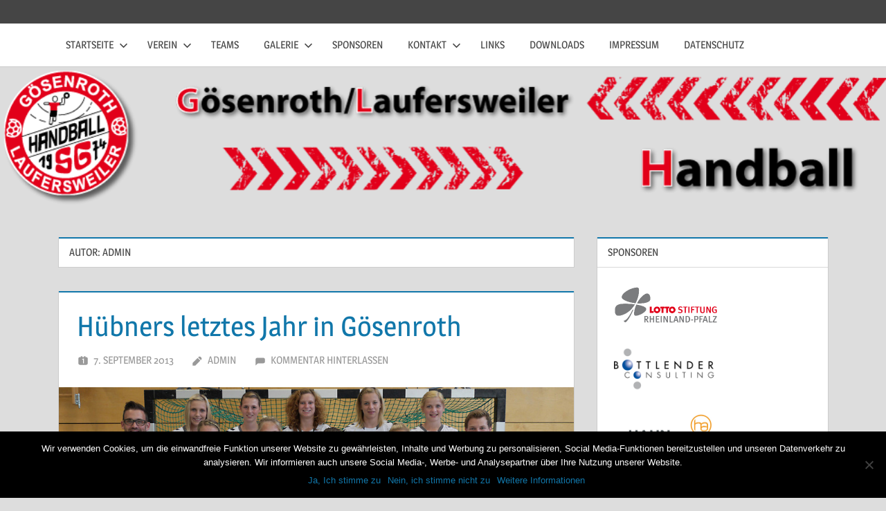

--- FILE ---
content_type: text/html; charset=UTF-8
request_url: https://sggl.de/author/admin/page/68/
body_size: 10826
content:
<!DOCTYPE html>
<html lang="de">

<head>
<meta charset="UTF-8">
<meta name="viewport" content="width=device-width, initial-scale=1">
<link rel="profile" href="http://gmpg.org/xfn/11">
<link rel="pingback" href="https://sggl.de/xmlrpc.php">

<title>admin &#8211; Seite 68 &#8211; SG Gösenroth/Laufersweiler 1974 e.V.</title>
<meta name='robots' content='max-image-preview:large' />
	<style>img:is([sizes="auto" i], [sizes^="auto," i]) { contain-intrinsic-size: 3000px 1500px }</style>
	<link rel="alternate" type="application/rss+xml" title="SG Gösenroth/Laufersweiler 1974 e.V. &raquo; Feed" href="https://sggl.de/feed/" />
<link rel="alternate" type="application/rss+xml" title="SG Gösenroth/Laufersweiler 1974 e.V. &raquo; Kommentar-Feed" href="https://sggl.de/comments/feed/" />
<link rel="alternate" type="application/rss+xml" title="SG Gösenroth/Laufersweiler 1974 e.V. &raquo; Beiträge nach admin Feed" href="https://sggl.de/author/admin/feed/" />
<script type="text/javascript">
/* <![CDATA[ */
window._wpemojiSettings = {"baseUrl":"https:\/\/s.w.org\/images\/core\/emoji\/15.1.0\/72x72\/","ext":".png","svgUrl":"https:\/\/s.w.org\/images\/core\/emoji\/15.1.0\/svg\/","svgExt":".svg","source":{"concatemoji":"https:\/\/sggl.de\/wp-includes\/js\/wp-emoji-release.min.js?ver=6.8"}};
/*! This file is auto-generated */
!function(i,n){var o,s,e;function c(e){try{var t={supportTests:e,timestamp:(new Date).valueOf()};sessionStorage.setItem(o,JSON.stringify(t))}catch(e){}}function p(e,t,n){e.clearRect(0,0,e.canvas.width,e.canvas.height),e.fillText(t,0,0);var t=new Uint32Array(e.getImageData(0,0,e.canvas.width,e.canvas.height).data),r=(e.clearRect(0,0,e.canvas.width,e.canvas.height),e.fillText(n,0,0),new Uint32Array(e.getImageData(0,0,e.canvas.width,e.canvas.height).data));return t.every(function(e,t){return e===r[t]})}function u(e,t,n){switch(t){case"flag":return n(e,"\ud83c\udff3\ufe0f\u200d\u26a7\ufe0f","\ud83c\udff3\ufe0f\u200b\u26a7\ufe0f")?!1:!n(e,"\ud83c\uddfa\ud83c\uddf3","\ud83c\uddfa\u200b\ud83c\uddf3")&&!n(e,"\ud83c\udff4\udb40\udc67\udb40\udc62\udb40\udc65\udb40\udc6e\udb40\udc67\udb40\udc7f","\ud83c\udff4\u200b\udb40\udc67\u200b\udb40\udc62\u200b\udb40\udc65\u200b\udb40\udc6e\u200b\udb40\udc67\u200b\udb40\udc7f");case"emoji":return!n(e,"\ud83d\udc26\u200d\ud83d\udd25","\ud83d\udc26\u200b\ud83d\udd25")}return!1}function f(e,t,n){var r="undefined"!=typeof WorkerGlobalScope&&self instanceof WorkerGlobalScope?new OffscreenCanvas(300,150):i.createElement("canvas"),a=r.getContext("2d",{willReadFrequently:!0}),o=(a.textBaseline="top",a.font="600 32px Arial",{});return e.forEach(function(e){o[e]=t(a,e,n)}),o}function t(e){var t=i.createElement("script");t.src=e,t.defer=!0,i.head.appendChild(t)}"undefined"!=typeof Promise&&(o="wpEmojiSettingsSupports",s=["flag","emoji"],n.supports={everything:!0,everythingExceptFlag:!0},e=new Promise(function(e){i.addEventListener("DOMContentLoaded",e,{once:!0})}),new Promise(function(t){var n=function(){try{var e=JSON.parse(sessionStorage.getItem(o));if("object"==typeof e&&"number"==typeof e.timestamp&&(new Date).valueOf()<e.timestamp+604800&&"object"==typeof e.supportTests)return e.supportTests}catch(e){}return null}();if(!n){if("undefined"!=typeof Worker&&"undefined"!=typeof OffscreenCanvas&&"undefined"!=typeof URL&&URL.createObjectURL&&"undefined"!=typeof Blob)try{var e="postMessage("+f.toString()+"("+[JSON.stringify(s),u.toString(),p.toString()].join(",")+"));",r=new Blob([e],{type:"text/javascript"}),a=new Worker(URL.createObjectURL(r),{name:"wpTestEmojiSupports"});return void(a.onmessage=function(e){c(n=e.data),a.terminate(),t(n)})}catch(e){}c(n=f(s,u,p))}t(n)}).then(function(e){for(var t in e)n.supports[t]=e[t],n.supports.everything=n.supports.everything&&n.supports[t],"flag"!==t&&(n.supports.everythingExceptFlag=n.supports.everythingExceptFlag&&n.supports[t]);n.supports.everythingExceptFlag=n.supports.everythingExceptFlag&&!n.supports.flag,n.DOMReady=!1,n.readyCallback=function(){n.DOMReady=!0}}).then(function(){return e}).then(function(){var e;n.supports.everything||(n.readyCallback(),(e=n.source||{}).concatemoji?t(e.concatemoji):e.wpemoji&&e.twemoji&&(t(e.twemoji),t(e.wpemoji)))}))}((window,document),window._wpemojiSettings);
/* ]]> */
</script>
<link rel='stylesheet' id='jqueri_ui-css' href='https://sggl.de/wp-content/plugins/player/js/jquery-ui.css?ver=6.8' type='text/css' media='all' />
<link rel='stylesheet' id='treville-theme-fonts-css' href='https://sggl.de/wp-content/fonts/440a916ce71df22be585b3341132dc89.css?ver=20201110' type='text/css' media='all' />
<style id='wp-emoji-styles-inline-css' type='text/css'>

	img.wp-smiley, img.emoji {
		display: inline !important;
		border: none !important;
		box-shadow: none !important;
		height: 1em !important;
		width: 1em !important;
		margin: 0 0.07em !important;
		vertical-align: -0.1em !important;
		background: none !important;
		padding: 0 !important;
	}
</style>
<link rel='stylesheet' id='wp-block-library-css' href='https://sggl.de/wp-includes/css/dist/block-library/style.min.css?ver=6.8' type='text/css' media='all' />
<style id='classic-theme-styles-inline-css' type='text/css'>
/*! This file is auto-generated */
.wp-block-button__link{color:#fff;background-color:#32373c;border-radius:9999px;box-shadow:none;text-decoration:none;padding:calc(.667em + 2px) calc(1.333em + 2px);font-size:1.125em}.wp-block-file__button{background:#32373c;color:#fff;text-decoration:none}
</style>
<style id='global-styles-inline-css' type='text/css'>
:root{--wp--preset--aspect-ratio--square: 1;--wp--preset--aspect-ratio--4-3: 4/3;--wp--preset--aspect-ratio--3-4: 3/4;--wp--preset--aspect-ratio--3-2: 3/2;--wp--preset--aspect-ratio--2-3: 2/3;--wp--preset--aspect-ratio--16-9: 16/9;--wp--preset--aspect-ratio--9-16: 9/16;--wp--preset--color--black: #000000;--wp--preset--color--cyan-bluish-gray: #abb8c3;--wp--preset--color--white: #ffffff;--wp--preset--color--pale-pink: #f78da7;--wp--preset--color--vivid-red: #cf2e2e;--wp--preset--color--luminous-vivid-orange: #ff6900;--wp--preset--color--luminous-vivid-amber: #fcb900;--wp--preset--color--light-green-cyan: #7bdcb5;--wp--preset--color--vivid-green-cyan: #00d084;--wp--preset--color--pale-cyan-blue: #8ed1fc;--wp--preset--color--vivid-cyan-blue: #0693e3;--wp--preset--color--vivid-purple: #9b51e0;--wp--preset--color--primary: #1177aa;--wp--preset--color--secondary: #005e91;--wp--preset--color--tertiary: #004477;--wp--preset--color--accent: #11aa44;--wp--preset--color--highlight: #aa1d11;--wp--preset--color--light-gray: #e5e5e5;--wp--preset--color--gray: #999999;--wp--preset--color--dark-gray: #454545;--wp--preset--gradient--vivid-cyan-blue-to-vivid-purple: linear-gradient(135deg,rgba(6,147,227,1) 0%,rgb(155,81,224) 100%);--wp--preset--gradient--light-green-cyan-to-vivid-green-cyan: linear-gradient(135deg,rgb(122,220,180) 0%,rgb(0,208,130) 100%);--wp--preset--gradient--luminous-vivid-amber-to-luminous-vivid-orange: linear-gradient(135deg,rgba(252,185,0,1) 0%,rgba(255,105,0,1) 100%);--wp--preset--gradient--luminous-vivid-orange-to-vivid-red: linear-gradient(135deg,rgba(255,105,0,1) 0%,rgb(207,46,46) 100%);--wp--preset--gradient--very-light-gray-to-cyan-bluish-gray: linear-gradient(135deg,rgb(238,238,238) 0%,rgb(169,184,195) 100%);--wp--preset--gradient--cool-to-warm-spectrum: linear-gradient(135deg,rgb(74,234,220) 0%,rgb(151,120,209) 20%,rgb(207,42,186) 40%,rgb(238,44,130) 60%,rgb(251,105,98) 80%,rgb(254,248,76) 100%);--wp--preset--gradient--blush-light-purple: linear-gradient(135deg,rgb(255,206,236) 0%,rgb(152,150,240) 100%);--wp--preset--gradient--blush-bordeaux: linear-gradient(135deg,rgb(254,205,165) 0%,rgb(254,45,45) 50%,rgb(107,0,62) 100%);--wp--preset--gradient--luminous-dusk: linear-gradient(135deg,rgb(255,203,112) 0%,rgb(199,81,192) 50%,rgb(65,88,208) 100%);--wp--preset--gradient--pale-ocean: linear-gradient(135deg,rgb(255,245,203) 0%,rgb(182,227,212) 50%,rgb(51,167,181) 100%);--wp--preset--gradient--electric-grass: linear-gradient(135deg,rgb(202,248,128) 0%,rgb(113,206,126) 100%);--wp--preset--gradient--midnight: linear-gradient(135deg,rgb(2,3,129) 0%,rgb(40,116,252) 100%);--wp--preset--font-size--small: 13px;--wp--preset--font-size--medium: 20px;--wp--preset--font-size--large: 36px;--wp--preset--font-size--x-large: 42px;--wp--preset--spacing--20: 0.44rem;--wp--preset--spacing--30: 0.67rem;--wp--preset--spacing--40: 1rem;--wp--preset--spacing--50: 1.5rem;--wp--preset--spacing--60: 2.25rem;--wp--preset--spacing--70: 3.38rem;--wp--preset--spacing--80: 5.06rem;--wp--preset--shadow--natural: 6px 6px 9px rgba(0, 0, 0, 0.2);--wp--preset--shadow--deep: 12px 12px 50px rgba(0, 0, 0, 0.4);--wp--preset--shadow--sharp: 6px 6px 0px rgba(0, 0, 0, 0.2);--wp--preset--shadow--outlined: 6px 6px 0px -3px rgba(255, 255, 255, 1), 6px 6px rgba(0, 0, 0, 1);--wp--preset--shadow--crisp: 6px 6px 0px rgba(0, 0, 0, 1);}:where(.is-layout-flex){gap: 0.5em;}:where(.is-layout-grid){gap: 0.5em;}body .is-layout-flex{display: flex;}.is-layout-flex{flex-wrap: wrap;align-items: center;}.is-layout-flex > :is(*, div){margin: 0;}body .is-layout-grid{display: grid;}.is-layout-grid > :is(*, div){margin: 0;}:where(.wp-block-columns.is-layout-flex){gap: 2em;}:where(.wp-block-columns.is-layout-grid){gap: 2em;}:where(.wp-block-post-template.is-layout-flex){gap: 1.25em;}:where(.wp-block-post-template.is-layout-grid){gap: 1.25em;}.has-black-color{color: var(--wp--preset--color--black) !important;}.has-cyan-bluish-gray-color{color: var(--wp--preset--color--cyan-bluish-gray) !important;}.has-white-color{color: var(--wp--preset--color--white) !important;}.has-pale-pink-color{color: var(--wp--preset--color--pale-pink) !important;}.has-vivid-red-color{color: var(--wp--preset--color--vivid-red) !important;}.has-luminous-vivid-orange-color{color: var(--wp--preset--color--luminous-vivid-orange) !important;}.has-luminous-vivid-amber-color{color: var(--wp--preset--color--luminous-vivid-amber) !important;}.has-light-green-cyan-color{color: var(--wp--preset--color--light-green-cyan) !important;}.has-vivid-green-cyan-color{color: var(--wp--preset--color--vivid-green-cyan) !important;}.has-pale-cyan-blue-color{color: var(--wp--preset--color--pale-cyan-blue) !important;}.has-vivid-cyan-blue-color{color: var(--wp--preset--color--vivid-cyan-blue) !important;}.has-vivid-purple-color{color: var(--wp--preset--color--vivid-purple) !important;}.has-black-background-color{background-color: var(--wp--preset--color--black) !important;}.has-cyan-bluish-gray-background-color{background-color: var(--wp--preset--color--cyan-bluish-gray) !important;}.has-white-background-color{background-color: var(--wp--preset--color--white) !important;}.has-pale-pink-background-color{background-color: var(--wp--preset--color--pale-pink) !important;}.has-vivid-red-background-color{background-color: var(--wp--preset--color--vivid-red) !important;}.has-luminous-vivid-orange-background-color{background-color: var(--wp--preset--color--luminous-vivid-orange) !important;}.has-luminous-vivid-amber-background-color{background-color: var(--wp--preset--color--luminous-vivid-amber) !important;}.has-light-green-cyan-background-color{background-color: var(--wp--preset--color--light-green-cyan) !important;}.has-vivid-green-cyan-background-color{background-color: var(--wp--preset--color--vivid-green-cyan) !important;}.has-pale-cyan-blue-background-color{background-color: var(--wp--preset--color--pale-cyan-blue) !important;}.has-vivid-cyan-blue-background-color{background-color: var(--wp--preset--color--vivid-cyan-blue) !important;}.has-vivid-purple-background-color{background-color: var(--wp--preset--color--vivid-purple) !important;}.has-black-border-color{border-color: var(--wp--preset--color--black) !important;}.has-cyan-bluish-gray-border-color{border-color: var(--wp--preset--color--cyan-bluish-gray) !important;}.has-white-border-color{border-color: var(--wp--preset--color--white) !important;}.has-pale-pink-border-color{border-color: var(--wp--preset--color--pale-pink) !important;}.has-vivid-red-border-color{border-color: var(--wp--preset--color--vivid-red) !important;}.has-luminous-vivid-orange-border-color{border-color: var(--wp--preset--color--luminous-vivid-orange) !important;}.has-luminous-vivid-amber-border-color{border-color: var(--wp--preset--color--luminous-vivid-amber) !important;}.has-light-green-cyan-border-color{border-color: var(--wp--preset--color--light-green-cyan) !important;}.has-vivid-green-cyan-border-color{border-color: var(--wp--preset--color--vivid-green-cyan) !important;}.has-pale-cyan-blue-border-color{border-color: var(--wp--preset--color--pale-cyan-blue) !important;}.has-vivid-cyan-blue-border-color{border-color: var(--wp--preset--color--vivid-cyan-blue) !important;}.has-vivid-purple-border-color{border-color: var(--wp--preset--color--vivid-purple) !important;}.has-vivid-cyan-blue-to-vivid-purple-gradient-background{background: var(--wp--preset--gradient--vivid-cyan-blue-to-vivid-purple) !important;}.has-light-green-cyan-to-vivid-green-cyan-gradient-background{background: var(--wp--preset--gradient--light-green-cyan-to-vivid-green-cyan) !important;}.has-luminous-vivid-amber-to-luminous-vivid-orange-gradient-background{background: var(--wp--preset--gradient--luminous-vivid-amber-to-luminous-vivid-orange) !important;}.has-luminous-vivid-orange-to-vivid-red-gradient-background{background: var(--wp--preset--gradient--luminous-vivid-orange-to-vivid-red) !important;}.has-very-light-gray-to-cyan-bluish-gray-gradient-background{background: var(--wp--preset--gradient--very-light-gray-to-cyan-bluish-gray) !important;}.has-cool-to-warm-spectrum-gradient-background{background: var(--wp--preset--gradient--cool-to-warm-spectrum) !important;}.has-blush-light-purple-gradient-background{background: var(--wp--preset--gradient--blush-light-purple) !important;}.has-blush-bordeaux-gradient-background{background: var(--wp--preset--gradient--blush-bordeaux) !important;}.has-luminous-dusk-gradient-background{background: var(--wp--preset--gradient--luminous-dusk) !important;}.has-pale-ocean-gradient-background{background: var(--wp--preset--gradient--pale-ocean) !important;}.has-electric-grass-gradient-background{background: var(--wp--preset--gradient--electric-grass) !important;}.has-midnight-gradient-background{background: var(--wp--preset--gradient--midnight) !important;}.has-small-font-size{font-size: var(--wp--preset--font-size--small) !important;}.has-medium-font-size{font-size: var(--wp--preset--font-size--medium) !important;}.has-large-font-size{font-size: var(--wp--preset--font-size--large) !important;}.has-x-large-font-size{font-size: var(--wp--preset--font-size--x-large) !important;}
:where(.wp-block-post-template.is-layout-flex){gap: 1.25em;}:where(.wp-block-post-template.is-layout-grid){gap: 1.25em;}
:where(.wp-block-columns.is-layout-flex){gap: 2em;}:where(.wp-block-columns.is-layout-grid){gap: 2em;}
:root :where(.wp-block-pullquote){font-size: 1.5em;line-height: 1.6;}
</style>
<link rel='stylesheet' id='contact-form-7-css' href='https://sggl.de/wp-content/plugins/contact-form-7/includes/css/styles.css?ver=6.0.6' type='text/css' media='all' />
<link rel='stylesheet' id='cookie-notice-front-css' href='https://sggl.de/wp-content/plugins/cookie-notice/css/front.min.css?ver=2.5.6' type='text/css' media='all' />
<link rel='stylesheet' id='treville-stylesheet-css' href='https://sggl.de/wp-content/themes/treville/style.css?ver=2.2.0' type='text/css' media='all' />
<style id='treville-stylesheet-inline-css' type='text/css'>
.site-title, .site-description { position: absolute; clip: rect(1px, 1px, 1px, 1px); width: 1px; height: 1px; overflow: hidden; }
</style>
<link rel='stylesheet' id='treville-safari-flexbox-fixes-css' href='https://sggl.de/wp-content/themes/treville/assets/css/safari-flexbox-fixes.css?ver=20200420' type='text/css' media='all' />
<link rel='stylesheet' id='lightboxStyle-css' href='https://sggl.de/wp-content/plugins/lightbox-plus/css/shadowed/colorbox.min.css?ver=2.7.2' type='text/css' media='screen' />
<script type="text/javascript" src="https://sggl.de/wp-includes/js/jquery/jquery.min.js?ver=3.7.1" id="jquery-core-js"></script>
<script type="text/javascript" src="https://sggl.de/wp-includes/js/jquery/jquery-migrate.min.js?ver=3.4.1" id="jquery-migrate-js"></script>
<script type="text/javascript" src="https://sggl.de/wp-content/plugins/player/js/jquery-ui.min.js?ver=6.8" id="jquery-ui-js"></script>
<script type="text/javascript" src="https://sggl.de/wp-content/plugins/player/js/jquery.transit.js?ver=6.8" id="transit-js"></script>
<script type="text/javascript" src="https://sggl.de/wp-content/plugins/player/js/flash_detect.js?ver=6.8" id="flsh_detect-js"></script>
<script type="text/javascript" id="cookie-notice-front-js-before">
/* <![CDATA[ */
var cnArgs = {"ajaxUrl":"https:\/\/sggl.de\/wp-admin\/admin-ajax.php","nonce":"b8a57189c6","hideEffect":"fade","position":"bottom","onScroll":false,"onScrollOffset":100,"onClick":false,"cookieName":"cookie_notice_accepted","cookieTime":2592000,"cookieTimeRejected":2592000,"globalCookie":false,"redirection":true,"cache":false,"revokeCookies":true,"revokeCookiesOpt":"automatic"};
/* ]]> */
</script>
<script type="text/javascript" src="https://sggl.de/wp-content/plugins/cookie-notice/js/front.min.js?ver=2.5.6" id="cookie-notice-front-js"></script>
<!--[if lt IE 9]>
<script type="text/javascript" src="https://sggl.de/wp-content/themes/treville/assets/js/html5shiv.min.js?ver=3.7.3" id="html5shiv-js"></script>
<![endif]-->
<script type="text/javascript" src="https://sggl.de/wp-content/themes/treville/assets/js/svgxuse.min.js?ver=1.2.6" id="svgxuse-js"></script>
<link rel="https://api.w.org/" href="https://sggl.de/wp-json/" /><link rel="alternate" title="JSON" type="application/json" href="https://sggl.de/wp-json/wp/v2/users/1" /><link rel="EditURI" type="application/rsd+xml" title="RSD" href="https://sggl.de/xmlrpc.php?rsd" />
<meta name="generator" content="WordPress 6.8" />
</head>

<body class="archive paged author author-admin author-1 wp-embed-responsive paged-68 author-paged-68 wp-theme-treville cookies-not-set">

	
	<div id="page" class="hfeed site">

		<a class="skip-link screen-reader-text" href="#content">Zum Inhalt springen</a>

		
		<header id="masthead" class="site-header clearfix" role="banner">

			<div class="header-main container clearfix">

				<div id="logo" class="site-branding clearfix">

										
			<p class="site-title"><a href="https://sggl.de/" rel="home">SG Gösenroth/Laufersweiler 1974 e.V.</a></p>

								
			<p class="site-description">Handball</p>

			
				</div><!-- .site-branding -->

				

	<button class="mobile-menu-toggle menu-toggle" aria-controls="primary-menu secondary-menu" aria-expanded="false" >
		<svg class="icon icon-menu" aria-hidden="true" role="img"> <use xlink:href="https://sggl.de/wp-content/themes/treville/assets/icons/genericons-neue.svg#menu"></use> </svg><svg class="icon icon-close" aria-hidden="true" role="img"> <use xlink:href="https://sggl.de/wp-content/themes/treville/assets/icons/genericons-neue.svg#close"></use> </svg>		<span class="menu-toggle-text screen-reader-text">Menü</span>
	</button>



			</div><!-- .header-main -->

			

	<div class="primary-navigation-wrap" >

		<div class="primary-navigation container">

			<nav id="site-navigation" class="main-navigation" role="navigation" aria-label="Hauptmenü">

				<ul id="primary-menu" class="menu"><li id="menu-item-4" class="menu-item menu-item-type-custom menu-item-object-custom menu-item-home menu-item-has-children menu-item-4"><a href="http://sggl.de/">Startseite<svg class="icon icon-expand" aria-hidden="true" role="img"> <use xlink:href="https://sggl.de/wp-content/themes/treville/assets/icons/genericons-neue.svg#expand"></use> </svg></a>
<ul class="sub-menu">
	<li id="menu-item-68" class="menu-item menu-item-type-taxonomy menu-item-object-category menu-item-68"><a href="https://sggl.de/category/zeitungsberichte/">Zeitungsberichte</a></li>
	<li id="menu-item-67" class="menu-item menu-item-type-taxonomy menu-item-object-category menu-item-67"><a href="https://sggl.de/category/eigeneberichte/">Eigene Berichte</a></li>
</ul>
</li>
<li id="menu-item-14" class="menu-item menu-item-type-post_type menu-item-object-page menu-item-has-children menu-item-14"><a href="https://sggl.de/verein/">Verein<svg class="icon icon-expand" aria-hidden="true" role="img"> <use xlink:href="https://sggl.de/wp-content/themes/treville/assets/icons/genericons-neue.svg#expand"></use> </svg></a>
<ul class="sub-menu">
	<li id="menu-item-141" class="menu-item menu-item-type-post_type menu-item-object-page menu-item-141"><a href="https://sggl.de/vorstand/">Vorstand</a></li>
</ul>
</li>
<li id="menu-item-29004" class="menu-item menu-item-type-custom menu-item-object-custom menu-item-29004"><a href="https://www.hsg-hunsrueck.de/teams#unsere-mannschaften">Teams</a></li>
<li id="menu-item-151" class="menu-item menu-item-type-post_type menu-item-object-page menu-item-has-children menu-item-151"><a href="https://sggl.de/galerie/">Galerie<svg class="icon icon-expand" aria-hidden="true" role="img"> <use xlink:href="https://sggl.de/wp-content/themes/treville/assets/icons/genericons-neue.svg#expand"></use> </svg></a>
<ul class="sub-menu">
	<li id="menu-item-644" class="menu-item menu-item-type-post_type menu-item-object-page menu-item-has-children menu-item-644"><a href="https://sggl.de/galerie/teams/">Teamfotos<svg class="icon icon-expand" aria-hidden="true" role="img"> <use xlink:href="https://sggl.de/wp-content/themes/treville/assets/icons/genericons-neue.svg#expand"></use> </svg></a>
	<ul class="sub-menu">
		<li id="menu-item-2694" class="menu-item menu-item-type-post_type menu-item-object-page menu-item-2694"><a href="https://sggl.de/galerie/teams/saison-2018/">Saison 2018</a></li>
		<li id="menu-item-2093" class="menu-item menu-item-type-post_type menu-item-object-page menu-item-2093"><a href="https://sggl.de/galerie/teams/saison-2017/">Saison 2017</a></li>
		<li id="menu-item-1729" class="menu-item menu-item-type-post_type menu-item-object-page menu-item-1729"><a href="https://sggl.de/galerie/teams/saison-2016/">Saison 2016</a></li>
		<li id="menu-item-1458" class="menu-item menu-item-type-post_type menu-item-object-page menu-item-1458"><a href="https://sggl.de/galerie/teams/saison-2015/">Saison 2015</a></li>
		<li id="menu-item-991" class="menu-item menu-item-type-post_type menu-item-object-page menu-item-991"><a href="https://sggl.de/galerie/teams/saison-2014/">Saison 2014</a></li>
		<li id="menu-item-646" class="menu-item menu-item-type-post_type menu-item-object-page menu-item-646"><a href="https://sggl.de/galerie/teams/saison-2013/">Saison 2013</a></li>
		<li id="menu-item-645" class="menu-item menu-item-type-post_type menu-item-object-page menu-item-645"><a href="https://sggl.de/galerie/teams/saison-2012/">Saison 2012</a></li>
		<li id="menu-item-674" class="menu-item menu-item-type-post_type menu-item-object-page menu-item-674"><a href="https://sggl.de/galerie/teams/saison-2011/">Saison 2011</a></li>
		<li id="menu-item-692" class="menu-item menu-item-type-post_type menu-item-object-page menu-item-692"><a href="https://sggl.de/galerie/teams/saison-2010/">Saison 2010</a></li>
	</ul>
</li>
</ul>
</li>
<li id="menu-item-90" class="menu-item menu-item-type-post_type menu-item-object-page menu-item-90"><a href="https://sggl.de/sponsoren/">Sponsoren</a></li>
<li id="menu-item-118" class="menu-item menu-item-type-post_type menu-item-object-page menu-item-has-children menu-item-118"><a href="https://sggl.de/kontakt/">Kontakt<svg class="icon icon-expand" aria-hidden="true" role="img"> <use xlink:href="https://sggl.de/wp-content/themes/treville/assets/icons/genericons-neue.svg#expand"></use> </svg></a>
<ul class="sub-menu">
	<li id="menu-item-136" class="menu-item menu-item-type-post_type menu-item-object-page menu-item-136"><a href="https://sggl.de/kontakt/ansprechpartner/">Ansprechpartner</a></li>
</ul>
</li>
<li id="menu-item-437" class="menu-item menu-item-type-post_type menu-item-object-page menu-item-437"><a href="https://sggl.de/links/">Links</a></li>
<li id="menu-item-1466" class="menu-item menu-item-type-post_type menu-item-object-page menu-item-1466"><a href="https://sggl.de/downloads/">Downloads</a></li>
<li id="menu-item-113" class="menu-item menu-item-type-post_type menu-item-object-page menu-item-113"><a href="https://sggl.de/impressum/">Impressum</a></li>
<li id="menu-item-2608" class="menu-item menu-item-type-post_type menu-item-object-page menu-item-privacy-policy menu-item-2608"><a rel="privacy-policy" href="https://sggl.de/datenschutz/">Datenschutz</a></li>
</ul>			</nav><!-- #site-navigation -->

			
		</div><!-- .primary-navigation -->

	</div>



		</header><!-- #masthead -->

		
			<div id="headimg" class="header-image">

				<a href="https://sggl.de/" rel="home">
					<img src="https://sggl.de/wp-content/uploads/cropped-header-bg.png" srcset="https://sggl.de/wp-content/uploads/cropped-header-bg.png 980w, https://sggl.de/wp-content/uploads/cropped-header-bg-300x50.png 300w, https://sggl.de/wp-content/uploads/cropped-header-bg-768x127.png 768w" width="980" height="162" alt="SG Gösenroth/Laufersweiler 1974 e.V.">
				</a>

			</div>

			
		
		
		
		<div id="content" class="site-content container clearfix">

	<section id="primary" class="content-archive content-area">
		<main id="main" class="site-main" role="main">

		
			<header class="page-header">

				<h1 class="archive-title">Autor: <span>admin</span></h1>				
			</header><!-- .page-header -->

			<div id="post-wrapper" class="post-wrapper clearfix">

				
<article id="post-394" class="post-394 post type-post status-publish format-standard has-post-thumbnail hentry category-zeitungsberichte">

	<header class="entry-header">

		<h2 class="entry-title"><a href="https://sggl.de/huebners-letztes-jahr-in-goesenroth/" rel="bookmark">Hübners letztes Jahr in Gösenroth</a></h2>
		<div class="entry-meta"><span class="meta-date"><svg class="icon icon-day" aria-hidden="true" role="img"> <use xlink:href="https://sggl.de/wp-content/themes/treville/assets/icons/genericons-neue.svg#day"></use> </svg><a href="https://sggl.de/huebners-letztes-jahr-in-goesenroth/" title="7:12" rel="bookmark"><time class="entry-date published updated" datetime="2013-09-07T07:12:58+02:00">7. September 2013</time></a></span><span class="meta-author"> <svg class="icon icon-edit" aria-hidden="true" role="img"> <use xlink:href="https://sggl.de/wp-content/themes/treville/assets/icons/genericons-neue.svg#edit"></use> </svg><span class="author vcard"><a class="url fn n" href="https://sggl.de/author/admin/" title="Alle Beiträge von admin anzeigen" rel="author">admin</a></span></span><span class="meta-comments"> <svg class="icon icon-comment" aria-hidden="true" role="img"> <use xlink:href="https://sggl.de/wp-content/themes/treville/assets/icons/genericons-neue.svg#comment"></use> </svg><a href="https://sggl.de/huebners-letztes-jahr-in-goesenroth/#respond">Kommentar hinterlassen</a></span></div>
	</header><!-- .entry-header -->

	
			<a class="wp-post-image-link" href="https://sggl.de/huebners-letztes-jahr-in-goesenroth/" rel="bookmark">
				<img width="900" height="427" src="https://sggl.de/wp-content/uploads/2013/Damen-13-14.jpg" class="attachment-post-thumbnail size-post-thumbnail wp-post-image" alt="" decoding="async" fetchpriority="high" srcset="https://sggl.de/wp-content/uploads/2013/Damen-13-14.jpg 998w, https://sggl.de/wp-content/uploads/2013/Damen-13-14-300x142.jpg 300w, https://sggl.de/wp-content/uploads/2013/Damen-13-14-340x160.jpg 340w" sizes="(max-width: 900px) 100vw, 900px" />			</a>

			
	<div class="post-content">

		<div class="entry-content entry-excerpt clearfix">

			<p>SG Gösenroth/Laufersweiler Florian Hübner geht in seine letzte Saison als Trainer. Seit dem B-Juniorinnen-Alter hat der ehemalige Torjäger die SG-Frauen begleitet, mittlerweile sind das schon fünf Jahre. Das sechste und letzte Jahr als Trainer soll für Hübner ebenfalls gut verlaufen. Ein großer Erfolg wäre für ihn, den fünften Tabellenplatz aus</p>
			
			<a href="https://sggl.de/huebners-letztes-jahr-in-goesenroth/" class="more-link">Weiterlesen</a>

			
		</div><!-- .entry-content -->

	</div>

</article>

<article id="post-344" class="post-344 post type-post status-publish format-standard has-post-thumbnail hentry category-zeitungsberichte">

	<header class="entry-header">

		<h2 class="entry-title"><a href="https://sggl.de/goesenrothlaufersweiler-ist-vor-aufsteiger-welling-gewarnt/" rel="bookmark">Gösenroth/Laufersweiler ist vor Aufsteiger Welling gewarnt</a></h2>
		<div class="entry-meta"><span class="meta-date"><svg class="icon icon-day" aria-hidden="true" role="img"> <use xlink:href="https://sggl.de/wp-content/themes/treville/assets/icons/genericons-neue.svg#day"></use> </svg><a href="https://sggl.de/goesenrothlaufersweiler-ist-vor-aufsteiger-welling-gewarnt/" title="22:02" rel="bookmark"><time class="entry-date published updated" datetime="2013-09-04T22:02:04+02:00">4. September 2013</time></a></span><span class="meta-author"> <svg class="icon icon-edit" aria-hidden="true" role="img"> <use xlink:href="https://sggl.de/wp-content/themes/treville/assets/icons/genericons-neue.svg#edit"></use> </svg><span class="author vcard"><a class="url fn n" href="https://sggl.de/author/admin/" title="Alle Beiträge von admin anzeigen" rel="author">admin</a></span></span><span class="meta-comments"> <svg class="icon icon-comment" aria-hidden="true" role="img"> <use xlink:href="https://sggl.de/wp-content/themes/treville/assets/icons/genericons-neue.svg#comment"></use> </svg><a href="https://sggl.de/goesenrothlaufersweiler-ist-vor-aufsteiger-welling-gewarnt/#respond">Kommentar hinterlassen</a></span></div>
	</header><!-- .entry-header -->

	
			<a class="wp-post-image-link" href="https://sggl.de/goesenrothlaufersweiler-ist-vor-aufsteiger-welling-gewarnt/" rel="bookmark">
				<img width="900" height="427" src="https://sggl.de/wp-content/uploads/2013/Damen-13-14.jpg" class="attachment-post-thumbnail size-post-thumbnail wp-post-image" alt="" decoding="async" srcset="https://sggl.de/wp-content/uploads/2013/Damen-13-14.jpg 998w, https://sggl.de/wp-content/uploads/2013/Damen-13-14-300x142.jpg 300w, https://sggl.de/wp-content/uploads/2013/Damen-13-14-340x160.jpg 340w" sizes="(max-width: 900px) 100vw, 900px" />			</a>

			
	<div class="post-content">

		<div class="entry-content entry-excerpt clearfix">

			<p>TV Welling – SG Gösenroth/Laufersweiler (Sonntag 17 Uhr) Ausgangslage: Das Ergebnis des Pokalspiels in Schweich hat SG Trainer Florian Hübner und seiner Mannschaft nochmals deutlich gemacht, dass keine Mannschaft in der Liga zu unterschätzen ist. Dies gilt vor allem für die Aufsteiger! Welling zog sich bei einem der Meisterschaftsfavoriten in</p>
			
			<a href="https://sggl.de/goesenrothlaufersweiler-ist-vor-aufsteiger-welling-gewarnt/" class="more-link">Weiterlesen</a>

			
		</div><!-- .entry-content -->

	</div>

</article>

<article id="post-342" class="post-342 post type-post status-publish format-standard has-post-thumbnail hentry category-zeitungsberichte">

	<header class="entry-header">

		<h2 class="entry-title"><a href="https://sggl.de/aufstellungssorgen-im-derby-gegen-wittlich/" rel="bookmark">Aufstellungssorgen im Derby gegen Wittlich</a></h2>
		<div class="entry-meta"><span class="meta-date"><svg class="icon icon-day" aria-hidden="true" role="img"> <use xlink:href="https://sggl.de/wp-content/themes/treville/assets/icons/genericons-neue.svg#day"></use> </svg><a href="https://sggl.de/aufstellungssorgen-im-derby-gegen-wittlich/" title="22:01" rel="bookmark"><time class="entry-date published updated" datetime="2013-09-04T22:01:11+02:00">4. September 2013</time></a></span><span class="meta-author"> <svg class="icon icon-edit" aria-hidden="true" role="img"> <use xlink:href="https://sggl.de/wp-content/themes/treville/assets/icons/genericons-neue.svg#edit"></use> </svg><span class="author vcard"><a class="url fn n" href="https://sggl.de/author/admin/" title="Alle Beiträge von admin anzeigen" rel="author">admin</a></span></span><span class="meta-comments"> <svg class="icon icon-comment" aria-hidden="true" role="img"> <use xlink:href="https://sggl.de/wp-content/themes/treville/assets/icons/genericons-neue.svg#comment"></use> </svg><a href="https://sggl.de/aufstellungssorgen-im-derby-gegen-wittlich/#respond">Kommentar hinterlassen</a></span></div>
	</header><!-- .entry-header -->

	
			<a class="wp-post-image-link" href="https://sggl.de/aufstellungssorgen-im-derby-gegen-wittlich/" rel="bookmark">
				<img width="900" height="426" src="https://sggl.de/wp-content/uploads/2013/1.Herren-13-14.jpg" class="attachment-post-thumbnail size-post-thumbnail wp-post-image" alt="" decoding="async" srcset="https://sggl.de/wp-content/uploads/2013/1.Herren-13-14.jpg 999w, https://sggl.de/wp-content/uploads/2013/1.Herren-13-14-300x142.jpg 300w, https://sggl.de/wp-content/uploads/2013/1.Herren-13-14-340x160.jpg 340w" sizes="(max-width: 900px) 100vw, 900px" />			</a>

			
	<div class="post-content">

		<div class="entry-content entry-excerpt clearfix">

			<p>HSG Wittlich – SG Gösenroth/Laufersweiler (Samstag 17.30 Uhr Berufsbildende Schule) Ausgangslage: Die HSG Wittlich will wieder ins obere Mittelfeld, während die SG den Klassenerhalt erneut zum Ziel hat. Für HSG Trainer Igor Domaschenko geht es darum, die für ihn negative Heimserie der letzten Saison mit vier verlorenen Spielen zu verbessern.</p>
			
			<a href="https://sggl.de/aufstellungssorgen-im-derby-gegen-wittlich/" class="more-link">Weiterlesen</a>

			
		</div><!-- .entry-content -->

	</div>

</article>

<article id="post-316" class="post-316 post type-post status-publish format-standard has-post-thumbnail hentry category-eigeneberichte">

	<header class="entry-header">

		<h2 class="entry-title"><a href="https://sggl.de/neustart-der-webseite-zur-saison-20132014/" rel="bookmark">Neustart der Webseite zur Saison 2013/2014</a></h2>
		<div class="entry-meta"><span class="meta-date"><svg class="icon icon-day" aria-hidden="true" role="img"> <use xlink:href="https://sggl.de/wp-content/themes/treville/assets/icons/genericons-neue.svg#day"></use> </svg><a href="https://sggl.de/neustart-der-webseite-zur-saison-20132014/" title="23:51" rel="bookmark"><time class="entry-date published updated" datetime="2013-09-01T23:51:07+02:00">1. September 2013</time></a></span><span class="meta-author"> <svg class="icon icon-edit" aria-hidden="true" role="img"> <use xlink:href="https://sggl.de/wp-content/themes/treville/assets/icons/genericons-neue.svg#edit"></use> </svg><span class="author vcard"><a class="url fn n" href="https://sggl.de/author/admin/" title="Alle Beiträge von admin anzeigen" rel="author">admin</a></span></span><span class="meta-comments"> <svg class="icon icon-comment" aria-hidden="true" role="img"> <use xlink:href="https://sggl.de/wp-content/themes/treville/assets/icons/genericons-neue.svg#comment"></use> </svg><a href="https://sggl.de/neustart-der-webseite-zur-saison-20132014/#respond">Kommentar hinterlassen</a></span></div>
	</header><!-- .entry-header -->

	
			<a class="wp-post-image-link" href="https://sggl.de/neustart-der-webseite-zur-saison-20132014/" rel="bookmark">
				<img width="760" height="360" src="https://sggl.de/wp-content/uploads/sggl-logo.jpg" class="attachment-post-thumbnail size-post-thumbnail wp-post-image" alt="" decoding="async" loading="lazy" srcset="https://sggl.de/wp-content/uploads/sggl-logo.jpg 760w, https://sggl.de/wp-content/uploads/sggl-logo-300x142.jpg 300w, https://sggl.de/wp-content/uploads/sggl-logo-340x160.jpg 340w" sizes="auto, (max-width: 760px) 100vw, 760px" />			</a>

			
	<div class="post-content">

		<div class="entry-content entry-excerpt clearfix">

			<p>Liebe Handballfreunde, wie man sieht hat der Webauftritt der SG Gösenroth/Laufersweiler seit heute ein neues Gesicht. Probleme mit dem alten CMS haben dazu geführt, dass wir uns dazu entschlossen haben die bisherige Seite abzuschalten und neu aufzusetzen. Noch sind nicht alle Inhalte integriert, wir bemühen uns jedoch zum Saisonstart alle</p>
			
			<a href="https://sggl.de/neustart-der-webseite-zur-saison-20132014/" class="more-link">Weiterlesen</a>

			
		</div><!-- .entry-content -->

	</div>

</article>

<article id="post-205" class="post-205 post type-post status-publish format-standard has-post-thumbnail hentry category-zeitungsberichte">

	<header class="entry-header">

		<h2 class="entry-title"><a href="https://sggl.de/schweich-ueberrascht-goesenroth/" rel="bookmark">Schweich überrascht Gösenroth</a></h2>
		<div class="entry-meta"><span class="meta-date"><svg class="icon icon-day" aria-hidden="true" role="img"> <use xlink:href="https://sggl.de/wp-content/themes/treville/assets/icons/genericons-neue.svg#day"></use> </svg><a href="https://sggl.de/schweich-ueberrascht-goesenroth/" title="20:59" rel="bookmark"><time class="entry-date published updated" datetime="2013-09-01T20:59:34+02:00">1. September 2013</time></a></span><span class="meta-author"> <svg class="icon icon-edit" aria-hidden="true" role="img"> <use xlink:href="https://sggl.de/wp-content/themes/treville/assets/icons/genericons-neue.svg#edit"></use> </svg><span class="author vcard"><a class="url fn n" href="https://sggl.de/author/admin/" title="Alle Beiträge von admin anzeigen" rel="author">admin</a></span></span><span class="meta-comments"> <svg class="icon icon-comment" aria-hidden="true" role="img"> <use xlink:href="https://sggl.de/wp-content/themes/treville/assets/icons/genericons-neue.svg#comment"></use> </svg><a href="https://sggl.de/schweich-ueberrascht-goesenroth/#respond">Kommentar hinterlassen</a></span></div>
	</header><!-- .entry-header -->

	
			<a class="wp-post-image-link" href="https://sggl.de/schweich-ueberrascht-goesenroth/" rel="bookmark">
				<img width="900" height="427" src="https://sggl.de/wp-content/uploads/2013/Damen-13-14.jpg" class="attachment-post-thumbnail size-post-thumbnail wp-post-image" alt="" decoding="async" loading="lazy" srcset="https://sggl.de/wp-content/uploads/2013/Damen-13-14.jpg 998w, https://sggl.de/wp-content/uploads/2013/Damen-13-14-300x142.jpg 300w, https://sggl.de/wp-content/uploads/2013/Damen-13-14-340x160.jpg 340w" sizes="auto, (max-width: 900px) 100vw, 900px" />			</a>

			
	<div class="post-content">

		<div class="entry-content entry-excerpt clearfix">

			<p>HSC Schweich – SG Gösenroth/Laufersweiler 18:14 (10:5) Für die Überraschung der 1. Pokalrunde sorgte Aufsteiger Schweich, der die SG Gösenroth/Laufersweiler besiegen konnte. Mit einem Blitzstart zum 5:0 überraschte das Team von Trainer Markus Rosch den Gast aus dem Hunsrück, der erst jetzt ins Spiel fand. „Bis dahin lieferten meine Spielerinnen</p>
			
			<a href="https://sggl.de/schweich-ueberrascht-goesenroth/" class="more-link">Weiterlesen</a>

			
		</div><!-- .entry-content -->

	</div>

</article>

			</div>

			
	<nav class="navigation pagination" aria-label="Seitennummerierung der Beiträge">
		<h2 class="screen-reader-text">Seitennummerierung der Beiträge</h2>
		<div class="nav-links"><a class="prev page-numbers" href="https://sggl.de/author/admin/page/67/">&laquo;<span class="screen-reader-text">Vorherige Beiträge</span></a>
<a class="page-numbers" href="https://sggl.de/author/admin/">1</a>
<span class="page-numbers dots">&hellip;</span>
<a class="page-numbers" href="https://sggl.de/author/admin/page/66/">66</a>
<a class="page-numbers" href="https://sggl.de/author/admin/page/67/">67</a>
<span aria-current="page" class="page-numbers current">68</span>
<a class="page-numbers" href="https://sggl.de/author/admin/page/69/">69</a>
<a class="next page-numbers" href="https://sggl.de/author/admin/page/69/"><span class="screen-reader-text">Nächste Beiträge</span>&raquo;</a></div>
	</nav>
		
		</main><!-- #main -->
	</section><!-- #primary -->

	
	<section id="secondary" class="sidebar widget-area clearfix" role="complementary">

		<div class="widget-wrap"><aside id="text-5" class="widget widget_text clearfix"><div class="widget-header"><h3 class="widget-title">Sponsoren</h3></div>			<div class="textwidget"><p style="padding:auto"><a 
 href="https://www.lotto-rlp.de"><img src="http://sggl.de/wp-content/uploads/lottostiftung.png" width="150px"/></a></br></p>
<p style="padding:auto;"><a   href="http://www.bottlender.de/"><img src="https://sggl.de/wp-content/uploads/logo_bottlender_consulting.png" width="150px" /></a></p>
<p style="padding:auto;"><a   href="http://www.hahnautomation.com/"><img src="https://sggl.de/wp-content/uploads/Logo-Hahn-Automation.jpg" width="150px" /></a></p>

</div>
		</aside></div><div class="widget-wrap"><aside id="text-2" class="widget widget_text clearfix"><div class="widget-header"><h3 class="widget-title">Spielbetrieb</h3></div>			<div class="textwidget"><p><a href="https://www.hsg-hunsrueck.de/begegnungen" target="_blank"><strong>aktuelle Spiele</strong></a></p>
</div>
		</aside></div><div class="widget-wrap"><aside id="search-2" class="widget widget_search clearfix"><div class="widget-header"><h3 class="widget-title">Suche</h3></div>
<form role="search" method="get" class="search-form" action="https://sggl.de/">
	<label>
		<span class="screen-reader-text">Suchen nach:</span>
		<input type="search" class="search-field"
			placeholder="Suchen &hellip;"
			value="" name="s"
			title="Suchen nach:" />
	</label>
	<button type="submit" class="search-submit">
		<svg class="icon icon-search" aria-hidden="true" role="img"> <use xlink:href="https://sggl.de/wp-content/themes/treville/assets/icons/genericons-neue.svg#search"></use> </svg>		<span class="screen-reader-text">Suchen</span>
	</button>
</form>
</aside></div><div class="widget-wrap"><aside id="meta-2" class="widget widget_meta clearfix"><div class="widget-header"><h3 class="widget-title">An-/Abmelden</h3></div>
		<ul>
						<li><a href="https://sggl.de/wp-login.php">Anmelden</a></li>
			<li><a href="https://sggl.de/feed/">Feed der Einträge</a></li>
			<li><a href="https://sggl.de/comments/feed/">Kommentar-Feed</a></li>

			<li><a href="https://de.wordpress.org/">WordPress.org</a></li>
		</ul>

		</aside></div><div class="widget-wrap"><aside id="rss-2" class="widget widget_rss clearfix"><div class="widget-header"><h3 class="widget-title"><a class="rsswidget rss-widget-feed" href="http://rss.kicker.de/news/handball"><img class="rss-widget-icon" style="border:0" width="14" height="14" src="https://sggl.de/wp-includes/images/rss.png" alt="RSS" loading="lazy" /></a> <a class="rsswidget rss-widget-title" href="">Handball-News</a></h3></div></aside></div><div class="widget-wrap"><aside id="widget_sp_image-3" class="widget widget_sp_image clearfix"><div class="widget-header"><h3 class="widget-title">Zeig unfairem Sport die Rote Karte</h3></div><a href="http://sggl.de/lehrgangsanmeldung/" target="_self" class="widget_sp_image-image-link" title="Zeig unfairem Sport die Rote Karte"><img width="100" height="81" alt="Zeig unfairem Sport die Rote Karte" class="attachment-100x81" style="max-width: 100%;" src="http://sggl.de/wp-content/uploads/karten.jpg" /></a><div class="widget_sp_image-description" ><p><a href="http://sggl.de/lehrgangsanmeldung/" style="font-weight:bold;">Fairer Sport braucht Offizielle. DU kannst den Handballsport unterstützen.<br />Werde Schiedsrichter, Zeitnehmer und/oder Sekretär. </a></p>
</div></aside></div><div class="widget-wrap"><aside id="text-2" class="widget widget_text clearfix"><div class="widget-header"><h3 class="widget-title">Spielbetrieb</h3></div>			<div class="textwidget"><p><a href="https://www.hsg-hunsrueck.de/begegnungen" target="_blank"><strong>aktuelle Spiele</strong></a></p>
</div>
		</aside></div><div class="widget-wrap"><aside id="rss-2" class="widget widget_rss clearfix"><div class="widget-header"><h3 class="widget-title"><a class="rsswidget rss-widget-feed" href="http://rss.kicker.de/news/handball"><img class="rss-widget-icon" style="border:0" width="14" height="14" src="https://sggl.de/wp-includes/images/rss.png" alt="RSS" loading="lazy" /></a> <a class="rsswidget rss-widget-title" href="">Handball-News</a></h3></div></aside></div><div class="widget-wrap"><aside id="widget_sp_image-3" class="widget widget_sp_image clearfix"><div class="widget-header"><h3 class="widget-title">Zeig unfairem Sport die Rote Karte</h3></div><a href="http://sggl.de/lehrgangsanmeldung/" target="_self" class="widget_sp_image-image-link" title="Zeig unfairem Sport die Rote Karte"><img width="100" height="81" alt="Zeig unfairem Sport die Rote Karte" class="attachment-100x81" style="max-width: 100%;" src="http://sggl.de/wp-content/uploads/karten.jpg" /></a><div class="widget_sp_image-description" ><p><a href="http://sggl.de/lehrgangsanmeldung/" style="font-weight:bold;">Fairer Sport braucht Offizielle. DU kannst den Handballsport unterstützen.<br />Werde Schiedsrichter, Zeitnehmer und/oder Sekretär. </a></p>
</div></aside></div>
	</section><!-- #secondary -->



	</div><!-- #content -->

	
	<div id="footer" class="footer-wrap">

		<footer id="colophon" class="site-footer container clearfix" role="contentinfo">

			
			<div id="footer-text" class="site-info">
				
	<span class="credit-link">
		WordPress Theme: Treville by ThemeZee.	</span>

				</div><!-- .site-info -->

		</footer><!-- #colophon -->

	</div>

</div><!-- #page -->

<script type="speculationrules">
{"prefetch":[{"source":"document","where":{"and":[{"href_matches":"\/*"},{"not":{"href_matches":["\/wp-*.php","\/wp-admin\/*","\/wp-content\/uploads\/*","\/wp-content\/*","\/wp-content\/plugins\/*","\/wp-content\/themes\/treville\/*","\/*\\?(.+)"]}},{"not":{"selector_matches":"a[rel~=\"nofollow\"]"}},{"not":{"selector_matches":".no-prefetch, .no-prefetch a"}}]},"eagerness":"conservative"}]}
</script>
<!-- Lightbox Plus Colorbox v2.7.2/1.5.9 - 2013.01.24 - Message: 0-->
<script type="text/javascript">
jQuery(document).ready(function($){
  $("a[rel*=lightbox]").colorbox({initialWidth:"30%",initialHeight:"30%",maxWidth:"90%",maxHeight:"90%",opacity:0.8});
});
</script>
<script type="text/javascript" src="https://sggl.de/wp-includes/js/dist/hooks.min.js?ver=4d63a3d491d11ffd8ac6" id="wp-hooks-js"></script>
<script type="text/javascript" src="https://sggl.de/wp-includes/js/dist/i18n.min.js?ver=5e580eb46a90c2b997e6" id="wp-i18n-js"></script>
<script type="text/javascript" id="wp-i18n-js-after">
/* <![CDATA[ */
wp.i18n.setLocaleData( { 'text direction\u0004ltr': [ 'ltr' ] } );
/* ]]> */
</script>
<script type="text/javascript" src="https://sggl.de/wp-content/plugins/contact-form-7/includes/swv/js/index.js?ver=6.0.6" id="swv-js"></script>
<script type="text/javascript" id="contact-form-7-js-translations">
/* <![CDATA[ */
( function( domain, translations ) {
	var localeData = translations.locale_data[ domain ] || translations.locale_data.messages;
	localeData[""].domain = domain;
	wp.i18n.setLocaleData( localeData, domain );
} )( "contact-form-7", {"translation-revision-date":"2025-02-03 17:24:24+0000","generator":"GlotPress\/4.0.1","domain":"messages","locale_data":{"messages":{"":{"domain":"messages","plural-forms":"nplurals=2; plural=n != 1;","lang":"de"},"This contact form is placed in the wrong place.":["Dieses Kontaktformular wurde an der falschen Stelle platziert."],"Error:":["Fehler:"]}},"comment":{"reference":"includes\/js\/index.js"}} );
/* ]]> */
</script>
<script type="text/javascript" id="contact-form-7-js-before">
/* <![CDATA[ */
var wpcf7 = {
    "api": {
        "root": "https:\/\/sggl.de\/wp-json\/",
        "namespace": "contact-form-7\/v1"
    }
};
/* ]]> */
</script>
<script type="text/javascript" src="https://sggl.de/wp-content/plugins/contact-form-7/includes/js/index.js?ver=6.0.6" id="contact-form-7-js"></script>
<script type="text/javascript" id="treville-navigation-js-extra">
/* <![CDATA[ */
var trevilleScreenReaderText = {"expand":"Expand child menu","collapse":"Collapse child menu","icon":"<svg class=\"icon icon-expand\" aria-hidden=\"true\" role=\"img\"> <use xlink:href=\"https:\/\/sggl.de\/wp-content\/themes\/treville\/assets\/icons\/genericons-neue.svg#expand\"><\/use> <\/svg>"};
/* ]]> */
</script>
<script type="text/javascript" src="https://sggl.de/wp-content/themes/treville/assets/js/navigation.min.js?ver=20220224" id="treville-navigation-js"></script>
<script type="text/javascript" src="https://sggl.de/wp-content/plugins/lightbox-plus/js/jquery.colorbox.1.5.9-min.js?ver=1.5.9" id="jquery-colorbox-js"></script>

		<!-- Cookie Notice plugin v2.5.6 by Hu-manity.co https://hu-manity.co/ -->
		<div id="cookie-notice" role="dialog" class="cookie-notice-hidden cookie-revoke-hidden cn-position-bottom" aria-label="Cookie Notice" style="background-color: rgba(0,0,0,1);"><div class="cookie-notice-container" style="color: #fff"><span id="cn-notice-text" class="cn-text-container">Wir verwenden Cookies, um die einwandfreie Funktion unserer Website zu gewährleisten, Inhalte und Werbung zu personalisieren, Social Media-Funktionen bereitzustellen und unseren Datenverkehr zu analysieren. Wir informieren auch unsere Social Media-, Werbe- und Analysepartner über Ihre Nutzung unserer Website.</span><span id="cn-notice-buttons" class="cn-buttons-container"><a href="#" id="cn-accept-cookie" data-cookie-set="accept" class="cn-set-cookie cn-button cn-button-custom button" aria-label="Ja, Ich stimme zu">Ja, Ich stimme zu</a><a href="#" id="cn-refuse-cookie" data-cookie-set="refuse" class="cn-set-cookie cn-button cn-button-custom button" aria-label="Nein, ich stimme nicht zu">Nein, ich stimme nicht zu</a><a href="https://sggl.de/datenschutz/" target="_blank" id="cn-more-info" class="cn-more-info cn-button cn-button-custom button" aria-label="Weitere Informationen">Weitere Informationen</a></span><span id="cn-close-notice" data-cookie-set="accept" class="cn-close-icon" title="Nein, ich stimme nicht zu"></span></div>
			<div class="cookie-revoke-container" style="color: #fff"><span id="cn-revoke-text" class="cn-text-container">Du kannst deine Zustimmung jederzeit widerrufen, indem du den den Button „Zustimmung widerrufen“ klickst.</span><span id="cn-revoke-buttons" class="cn-buttons-container"><a href="#" class="cn-revoke-cookie cn-button cn-button-custom button" aria-label="Zustimmung widerrufen">Zustimmung widerrufen</a></span>
			</div>
		</div>
		<!-- / Cookie Notice plugin -->
</body>
</html>
